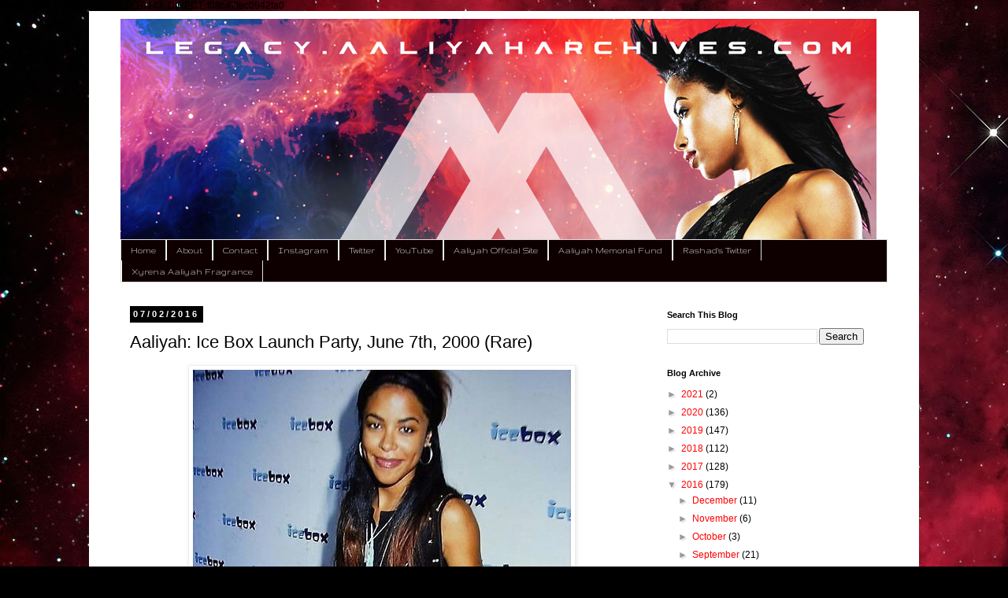

--- FILE ---
content_type: text/html; charset=utf-8
request_url: https://www.google.com/recaptcha/api2/aframe
body_size: 265
content:
<!DOCTYPE HTML><html><head><meta http-equiv="content-type" content="text/html; charset=UTF-8"></head><body><script nonce="lZBzAU201icap_YzmTBPcQ">/** Anti-fraud and anti-abuse applications only. See google.com/recaptcha */ try{var clients={'sodar':'https://pagead2.googlesyndication.com/pagead/sodar?'};window.addEventListener("message",function(a){try{if(a.source===window.parent){var b=JSON.parse(a.data);var c=clients[b['id']];if(c){var d=document.createElement('img');d.src=c+b['params']+'&rc='+(localStorage.getItem("rc::a")?sessionStorage.getItem("rc::b"):"");window.document.body.appendChild(d);sessionStorage.setItem("rc::e",parseInt(sessionStorage.getItem("rc::e")||0)+1);localStorage.setItem("rc::h",'1769604194187');}}}catch(b){}});window.parent.postMessage("_grecaptcha_ready", "*");}catch(b){}</script></body></html>